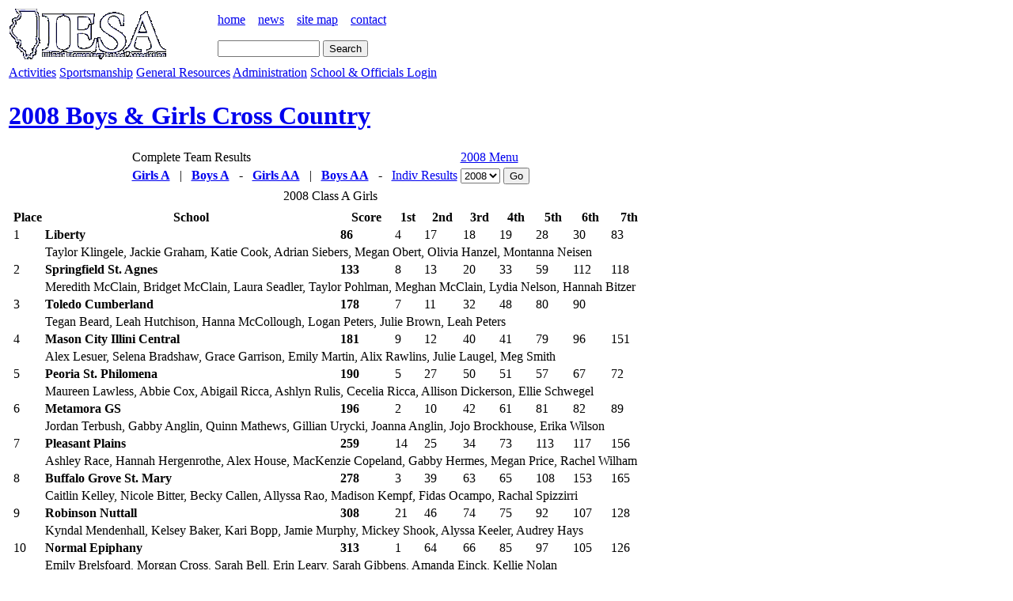

--- FILE ---
content_type: text/html
request_url: https://www.iesa.org/activities/cc/results_Team.asp?Year=2008&Class=A&Gender=Girls
body_size: 6886
content:

<?xml version="1.0" encoding="UTF-8"?> 
<!DOCTYPE html PUBLIC "-//W3C//DTD XHTML 1.1//EN" "http://www.w3.org/TR/xhtml11/DTD/xhtml11.dtd"> 
<html xmlns="http://www.w3.org/1999/xhtml" xml:lang="en" > 
<head>

<title>IESA Cross-Country Complete Team Results</title>


<meta name="ROBOTS" content="ALL">
<meta http-equiv="Content-Type" content="text/html; charset=UTF-8" />
	
<link rel="StyleSheet" type="text/css" href="/webmaster/css/IESA_default.css">
<link rel="StyleSheet" type="text/css" href="/webmaster/css/IESA_shell.css">
<link rel="StyleSheet" type="text/css" href="/webmaster/css/IESA_main.css">

<link rel="icon" href="/favicon.ico" type="image/x-icon">
<link rel="shortcut icon" href="/favicon.ico" type="image/x-icon">

<script type='text/JavaScript' src='/webmaster/javascript/exmenu.js'></script>

</head>

<body>

<div id="PageBG">

<div id="BodyBG">

<div id="PageHeaderBG">

	<table id="PageHeaderTable">
	<tr>
	<td rowspan=2><a href="http://www.iesa.org" target="_top"><img src="/images/format/IESA.gif" width="200" height="64" alt="Illinois Elementary School Association" border="0"/></a></td>
	<td id="PageHeaderLinksTop">
		<a href="/">home</a>&nbsp;&nbsp;&nbsp;
		<a href="/news/">news</a>&nbsp;&nbsp;&nbsp;
		<a href="/resources/sitemap.asp">site map</a>&nbsp;&nbsp;&nbsp;
		<a href="/resources/contact.asp">contact</a>
	</td>
	</tr>

	<tr>
	<td id="PageHeaderLinksSearch">
		<form method="GET" action="http://www.google.com/search">
			<input type="text" name="q" size="14" maxlength="255" value="">
			<input type="submit" name="btnG" class="SearchFormButton" value="Search" /> 
			<input type="hidden" name="domains" value="iesa.org">
			<input type="hidden" name="sitesearch" value="iesa.org">
		</form>
	</td>
	</tr>

	<tr>
	<td id="PageHeaderLinksMain" colspan=2>
		<a href="/activities/" class="PageHeaderLinksMain1">Activities</a>
		<a href="/sportsmanship/" class="PageHeaderLinksMain1">Sportsmanship</a>
		<a href="/resources/" class="PageHeaderLinksMain1">General Resources</a>
		<a href="/administration/" class="PageHeaderLinksMain1">Administration</a>
		<a href="https://www.iesa.org/login/" class="PageHeaderLinksMain2"><nobr>School & Officials Login</nobr></a>
	</td>
	</tr>
	</table>

</div>

<table id="PageBodyTable">
<tr>
<td id="PageBodyCellNoMenu">


<h1><a class="CategoryLink" href="/activities/cc/index.asp?Year=2008">2008 Boys & Girls Cross Country</a></h1>

<form name='main' action='/activities/cc/results_Team.asp' method='Post'>

<table class='Data' align='center'>

<tr>
<td class='TableTitle'>Complete Team Results
</td>
<td class='MenuLink'><a href='index.asp?Year=2008'>2008 Menu</a>
</td>
</tr>

<tr>
<td class='Links'><B><a href='results_Team.asp?Year=2008&Class=A&Gender=Girls'>Girls A</a></B>
&nbsp;&nbsp;|&nbsp;&nbsp;
<B><a href='results_Team.asp?Year=2008&Class=A&Gender=Boys'>Boys A</a></B>
&nbsp;&nbsp;-&nbsp;&nbsp;
<B><a href='results_Team.asp?Year=2008&Class=AA&Gender=Girls'>Girls AA</a></B>
&nbsp;&nbsp;|&nbsp;&nbsp;
<B><a href='results_Team.asp?Year=2008&Class=AA&Gender=Boys'>Boys AA</a></B>
&nbsp;&nbsp;-&nbsp;&nbsp;
<a href='results_Individual.asp?Gender=Girls&year=2008&class=A'>Indiv Results</a>
</td>
<td class='Submit-C'><select name='Year'>
<option value='2008'>2008</option>
<option value='2025'>2025</option>
<option value='2024'>2024</option>
<option value='2023'>2023</option>
<option value='2022'>2022</option>
<option value='2021'>2021</option>
<option value='2019'>2019</option>
<option value='2018'>2018</option>
<option value='2017'>2017</option>
<option value='2016'>2016</option>
<option value='2015'>2015</option>
<option value='2014'>2014</option>
<option value='2013'>2013</option>
<option value='2012'>2012</option>
<option value='2011'>2011</option>
<option value='2010'>2010</option>
<option value='2009'>2009</option>
<option value='2008'>2008</option>
<option value='2007'>2007</option>
<option value='2006'>2006</option>
<option value='2005'>2005</option>
<option value='2004'>2004</option>
<option value='2003'>2003</option>
<option value='2002'>2002</option>
<option value='2001'>2001</option>
<option value='2000'>2000</option>
<option value='1999'>1999</option>
<option value='1998'>1998</option>
<option value='1997'>1997</option>
<option value='1996'>1996</option>
<option value='1995'>1995</option>
<option value='1994'>1994</option>
<option value='1993'>1993</option>
<option value='1992'>1992</option>
<option value='1991'>1991</option>
<option value='1990'>1990</option>
<option value='1989'>1989</option>
<option value='1988'>1988</option>
<option value='1987'>1987</option>
<option value='1986'>1986</option>
<option value='1985'>1985</option>
<option value='1984'>1984</option>
<option value='1983'>1983</option>
<option value='1982'>1982</option>
<option value='1981'>1981</option>
<option value='1980'>1980</option>
</select>
<input type='hidden' name='Gender' value='Girls'>
<input type='submit' name='Submit' value='Go'>
</td>
</tr>
</table>
</form>


<table class='Data' align='center'>

<tr>
<td class='TableSubtitle' colspan='6'>2008 Class A  Girls
</td>
</tr>
</table>

<table class='Data' align='center'>

<tr>
<td class=''>
<table class='Data' align='center'>

<tr>
<th>Place</th>
<th>School</th>
<th>Score</th>
<th>1st</th>
<th>2nd</th>
<th>3rd</th>
<th>4th</th>
<th>5th</th>
<th>6th</th>
<th>7th</th>
</tr>

<tr>
<td class='ListData-R'>1
</td>
<td class='ListData'><strong>Liberty</strong>
</td>
<td class='ListData-R'><strong>86</strong>
</td>
<td class='ListData-R2'>4
</td>
<td class='ListData-R2'>17
</td>
<td class='ListData-R2'>18
</td>
<td class='ListData-R2'>19
</td>
<td class='ListData-R2'>28
</td>
<td class='ListData-R2'>30
</td>
<td class='ListData-R2'>83
</td>
</tr>

<tr>
<td class='Fill'>&nbsp;
</td>
<td class='ListData' colspan='9'> Taylor Klingele, Jackie Graham, Katie Cook, Adrian Siebers, Megan Obert, Olivia Hanzel, Montanna Neisen
</td>
</tr>

<tr>
<td class='ListData-R'>2
</td>
<td class='ListData'><strong>Springfield St. Agnes</strong>
</td>
<td class='ListData-R'><strong>133</strong>
</td>
<td class='ListData-R2'>8
</td>
<td class='ListData-R2'>13
</td>
<td class='ListData-R2'>20
</td>
<td class='ListData-R2'>33
</td>
<td class='ListData-R2'>59
</td>
<td class='ListData-R2'>112
</td>
<td class='ListData-R2'>118
</td>
</tr>

<tr>
<td class='Fill'>&nbsp;
</td>
<td class='ListData' colspan='9'> Meredith McClain, Bridget McClain, Laura Seadler, Taylor Pohlman, Meghan McClain, Lydia Nelson, Hannah Bitzer
</td>
</tr>

<tr>
<td class='ListData-R'>3
</td>
<td class='ListData'><strong>Toledo Cumberland</strong>
</td>
<td class='ListData-R'><strong>178</strong>
</td>
<td class='ListData-R2'>7
</td>
<td class='ListData-R2'>11
</td>
<td class='ListData-R2'>32
</td>
<td class='ListData-R2'>48
</td>
<td class='ListData-R2'>80
</td>
<td class='ListData-R2'>90
</td>
<td class='ListData-R2'>&nbsp;
</td>
</tr>

<tr>
<td class='Fill'>&nbsp;
</td>
<td class='ListData' colspan='9'> Tegan Beard, Leah Hutchison, Hanna McCollough, Logan Peters, Julie Brown, Leah Peters
</td>
</tr>

<tr>
<td class='ListData-R'>4
</td>
<td class='ListData'><strong>Mason City Illini Central</strong>
</td>
<td class='ListData-R'><strong>181</strong>
</td>
<td class='ListData-R2'>9
</td>
<td class='ListData-R2'>12
</td>
<td class='ListData-R2'>40
</td>
<td class='ListData-R2'>41
</td>
<td class='ListData-R2'>79
</td>
<td class='ListData-R2'>96
</td>
<td class='ListData-R2'>151
</td>
</tr>

<tr>
<td class='Fill'>&nbsp;
</td>
<td class='ListData' colspan='9'> Alex Lesuer, Selena Bradshaw, Grace Garrison, Emily Martin, Alix Rawlins, Julie Laugel, Meg Smith
</td>
</tr>

<tr>
<td class='ListData-R'>5
</td>
<td class='ListData'><strong>Peoria St. Philomena</strong>
</td>
<td class='ListData-R'><strong>190</strong>
</td>
<td class='ListData-R2'>5
</td>
<td class='ListData-R2'>27
</td>
<td class='ListData-R2'>50
</td>
<td class='ListData-R2'>51
</td>
<td class='ListData-R2'>57
</td>
<td class='ListData-R2'>67
</td>
<td class='ListData-R2'>72
</td>
</tr>

<tr>
<td class='Fill'>&nbsp;
</td>
<td class='ListData' colspan='9'> Maureen Lawless, Abbie Cox, Abigail Ricca, Ashlyn Rulis, Cecelia Ricca, Allison Dickerson, Ellie Schwegel
</td>
</tr>

<tr>
<td class='ListData-R'>6
</td>
<td class='ListData'><strong>Metamora GS</strong>
</td>
<td class='ListData-R'><strong>196</strong>
</td>
<td class='ListData-R2'>2
</td>
<td class='ListData-R2'>10
</td>
<td class='ListData-R2'>42
</td>
<td class='ListData-R2'>61
</td>
<td class='ListData-R2'>81
</td>
<td class='ListData-R2'>82
</td>
<td class='ListData-R2'>89
</td>
</tr>

<tr>
<td class='Fill'>&nbsp;
</td>
<td class='ListData' colspan='9'> Jordan Terbush, Gabby Anglin, Quinn Mathews, Gillian Urycki, Joanna Anglin, Jojo Brockhouse, Erika Wilson
</td>
</tr>

<tr>
<td class='ListData-R'>7
</td>
<td class='ListData'><strong>Pleasant Plains</strong>
</td>
<td class='ListData-R'><strong>259</strong>
</td>
<td class='ListData-R2'>14
</td>
<td class='ListData-R2'>25
</td>
<td class='ListData-R2'>34
</td>
<td class='ListData-R2'>73
</td>
<td class='ListData-R2'>113
</td>
<td class='ListData-R2'>117
</td>
<td class='ListData-R2'>156
</td>
</tr>

<tr>
<td class='Fill'>&nbsp;
</td>
<td class='ListData' colspan='9'> Ashley Race, Hannah Hergenrothe, Alex House, MacKenzie Copeland, Gabby Hermes, Megan Price, Rachel Wilham
</td>
</tr>

<tr>
<td class='ListData-R'>8
</td>
<td class='ListData'><strong>Buffalo Grove St. Mary</strong>
</td>
<td class='ListData-R'><strong>278</strong>
</td>
<td class='ListData-R2'>3
</td>
<td class='ListData-R2'>39
</td>
<td class='ListData-R2'>63
</td>
<td class='ListData-R2'>65
</td>
<td class='ListData-R2'>108
</td>
<td class='ListData-R2'>153
</td>
<td class='ListData-R2'>165
</td>
</tr>

<tr>
<td class='Fill'>&nbsp;
</td>
<td class='ListData' colspan='9'> Caitlin Kelley, Nicole Bitter, Becky Callen, Allyssa Rao, Madison Kempf, Fidas Ocampo, Rachal Spizzirri
</td>
</tr>

<tr>
<td class='ListData-R'>9
</td>
<td class='ListData'><strong>Robinson Nuttall</strong>
</td>
<td class='ListData-R'><strong>308</strong>
</td>
<td class='ListData-R2'>21
</td>
<td class='ListData-R2'>46
</td>
<td class='ListData-R2'>74
</td>
<td class='ListData-R2'>75
</td>
<td class='ListData-R2'>92
</td>
<td class='ListData-R2'>107
</td>
<td class='ListData-R2'>128
</td>
</tr>

<tr>
<td class='Fill'>&nbsp;
</td>
<td class='ListData' colspan='9'> Kyndal Mendenhall, Kelsey Baker, Kari Bopp, Jamie Murphy, Mickey Shook, Alyssa Keeler, Audrey Hays
</td>
</tr>

<tr>
<td class='ListData-R'>10
</td>
<td class='ListData'><strong>Normal Epiphany</strong>
</td>
<td class='ListData-R'><strong>313</strong>
</td>
<td class='ListData-R2'>1
</td>
<td class='ListData-R2'>64
</td>
<td class='ListData-R2'>66
</td>
<td class='ListData-R2'>85
</td>
<td class='ListData-R2'>97
</td>
<td class='ListData-R2'>105
</td>
<td class='ListData-R2'>126
</td>
</tr>

<tr>
<td class='Fill'>&nbsp;
</td>
<td class='ListData' colspan='9'> Emily Brelsfoard, Morgan Cross, Sarah Bell, Erin Leary, Sarah Gibbens, Amanda Einck, Kellie Nolan
</td>
</tr>

<tr>
<td class='ListData-R'>11
</td>
<td class='ListData'><strong>Decatur Our Lady of Lourdes</strong>
</td>
<td class='ListData-R'><strong>313</strong>
</td>
<td class='ListData-R2'>24
</td>
<td class='ListData-R2'>43
</td>
<td class='ListData-R2'>60
</td>
<td class='ListData-R2'>76
</td>
<td class='ListData-R2'>110
</td>
<td class='ListData-R2'>149
</td>
<td class='ListData-R2'>158
</td>
</tr>

<tr>
<td class='Fill'>&nbsp;
</td>
<td class='ListData' colspan='9'> Audri Brinkhoette, Ivy Handley, Tess Lamb, Rachel Devereux, Kelly Grooss, Breeanna Tschosik, Stephanie Ganley
</td>
</tr>

<tr>
<td class='ListData-R'>12
</td>
<td class='ListData'><strong>Bloomington Holy Trinity</strong>
</td>
<td class='ListData-R'><strong>318</strong>
</td>
<td class='ListData-R2'>6
</td>
<td class='ListData-R2'>31
</td>
<td class='ListData-R2'>84
</td>
<td class='ListData-R2'>98
</td>
<td class='ListData-R2'>99
</td>
<td class='ListData-R2'>116
</td>
<td class='ListData-R2'>141
</td>
</tr>

<tr>
<td class='Fill'>&nbsp;
</td>
<td class='ListData' colspan='9'> Alexandra Walch, Colleen Prior, Sarah Allen, Faith Wieland, Katherine Brady, Abby Rhodes, Racheal Siedl
</td>
</tr>

<tr>
<td class='ListData-R'>13
</td>
<td class='ListData'><strong>Beecher</strong>
</td>
<td class='ListData-R'><strong>324</strong>
</td>
<td class='ListData-R2'>15
</td>
<td class='ListData-R2'>16
</td>
<td class='ListData-R2'>77
</td>
<td class='ListData-R2'>102
</td>
<td class='ListData-R2'>114
</td>
<td class='ListData-R2'>115
</td>
<td class='ListData-R2'>138
</td>
</tr>

<tr>
<td class='Fill'>&nbsp;
</td>
<td class='ListData' colspan='9'> Katrina Zubi, Christy Darabaris, Samantha Stolzenbach, Hannah Giroux, Abby Bultema, Bobbi Stanula, Tessie Hoge
</td>
</tr>

<tr>
<td class='ListData-R'>14
</td>
<td class='ListData'><strong>Effingham St. Anthony</strong>
</td>
<td class='ListData-R'><strong>355</strong>
</td>
<td class='ListData-R2'>23
</td>
<td class='ListData-R2'>26
</td>
<td class='ListData-R2'>29
</td>
<td class='ListData-R2'>134
</td>
<td class='ListData-R2'>143
</td>
<td class='ListData-R2'>157
</td>
<td class='ListData-R2'>164
</td>
</tr>

<tr>
<td class='Fill'>&nbsp;
</td>
<td class='ListData' colspan='9'> Emmie Schultz, Sarah Wortman, Kristen Schuette, Madi Woelfer, Kory Kowalski, Vanessa Gabel, Madison Bushue
</td>
</tr>

<tr>
<td class='ListData-R'>15
</td>
<td class='ListData'><strong>Dunlap Valley MS</strong>
</td>
<td class='ListData-R'><strong>372</strong>
</td>
<td class='ListData-R2'>44
</td>
<td class='ListData-R2'>53
</td>
<td class='ListData-R2'>54
</td>
<td class='ListData-R2'>101
</td>
<td class='ListData-R2'>120
</td>
<td class='ListData-R2'>123
</td>
<td class='ListData-R2'>163
</td>
</tr>

<tr>
<td class='Fill'>&nbsp;
</td>
<td class='ListData' colspan='9'> Kaylie Noll, Chloe Carter, Stephanie Coghill, Lauren Burton, Sara Maillacheru, Jenny Frink, Courtney Reick
</td>
</tr>

<tr>
<td class='ListData-R'>16
</td>
<td class='ListData'><strong>Geneva St. Peter</strong>
</td>
<td class='ListData-R'><strong>379</strong>
</td>
<td class='ListData-R2'>47
</td>
<td class='ListData-R2'>55
</td>
<td class='ListData-R2'>62
</td>
<td class='ListData-R2'>93
</td>
<td class='ListData-R2'>122
</td>
<td class='ListData-R2'>133
</td>
<td class='ListData-R2'>142
</td>
</tr>

<tr>
<td class='Fill'>&nbsp;
</td>
<td class='ListData' colspan='9'> Amelia Grady, Tessa McKenna, Ceci Crown, Laura Marschitz, Caroline Pins, Nellie Barrett, Mary Burke
</td>
</tr>

<tr>
<td class='ListData-R'>17
</td>
<td class='ListData'><strong>Burr Ridge Gower</strong>
</td>
<td class='ListData-R'><strong>410</strong>
</td>
<td class='ListData-R2'>37
</td>
<td class='ListData-R2'>86
</td>
<td class='ListData-R2'>87
</td>
<td class='ListData-R2'>91
</td>
<td class='ListData-R2'>109
</td>
<td class='ListData-R2'>111
</td>
<td class='ListData-R2'>119
</td>
</tr>

<tr>
<td class='Fill'>&nbsp;
</td>
<td class='ListData' colspan='9'> Alysa Straub, Emma Makowski, Claire Cvengros, Christina Munoz, Alissa Lokanc, Erin Stoltz, Erika Thiel
</td>
</tr>

<tr>
<td class='ListData-R'>18
</td>
<td class='ListData'><strong>Champaign St. Matthew</strong>
</td>
<td class='ListData-R'><strong>415</strong>
</td>
<td class='ListData-R2'>36
</td>
<td class='ListData-R2'>58
</td>
<td class='ListData-R2'>78
</td>
<td class='ListData-R2'>106
</td>
<td class='ListData-R2'>137
</td>
<td class='ListData-R2'>150
</td>
<td class='ListData-R2'>161
</td>
</tr>

<tr>
<td class='Fill'>&nbsp;
</td>
<td class='ListData' colspan='9'> Courtney Bouyer, Sarah Vavrin, Madison Miller, Caroline Hopper, Paulina Nottingham, Sophie Collard, Daniella Smith
</td>
</tr>

<tr>
<td class='ListData-R'>19
</td>
<td class='ListData'><strong>Monticello</strong>
</td>
<td class='ListData-R'><strong>420</strong>
</td>
<td class='ListData-R2'>45
</td>
<td class='ListData-R2'>52
</td>
<td class='ListData-R2'>94
</td>
<td class='ListData-R2'>104
</td>
<td class='ListData-R2'>125
</td>
<td class='ListData-R2'>130
</td>
<td class='ListData-R2'>139
</td>
</tr>

<tr>
<td class='Fill'>&nbsp;
</td>
<td class='ListData' colspan='9'> Hannah Houska, Allison McPike, Emily Foley, Hannah Remmert, Hannah Franklin, Mary Houska, Shelby Dunn
</td>
</tr>

<tr>
<td class='ListData-R'>20
</td>
<td class='ListData'><strong>Farmington Central</strong>
</td>
<td class='ListData-R'><strong>451</strong>
</td>
<td class='ListData-R2'>22
</td>
<td class='ListData-R2'>69
</td>
<td class='ListData-R2'>71
</td>
<td class='ListData-R2'>135
</td>
<td class='ListData-R2'>154
</td>
<td class='ListData-R2'>155
</td>
<td class='ListData-R2'>160
</td>
</tr>

<tr>
<td class='Fill'>&nbsp;
</td>
<td class='ListData' colspan='9'> Amber Campen, Austyn Camp, Allyx Camp, Autumn Streitmatte, Summer Record, Shelby Berry, Emily Haines
</td>
</tr>

<tr>
<td class='ListData-R'>21
</td>
<td class='ListData'><strong>Springfield Lincoln</strong>
</td>
<td class='ListData-R'><strong>457</strong>
</td>
<td class='ListData-R2'>35
</td>
<td class='ListData-R2'>70
</td>
<td class='ListData-R2'>100
</td>
<td class='ListData-R2'>121
</td>
<td class='ListData-R2'>131
</td>
<td class='ListData-R2'>147
</td>
<td class='ListData-R2'>162
</td>
</tr>

<tr>
<td class='Fill'>&nbsp;
</td>
<td class='ListData' colspan='9'> Alex Carney, Jestine Doss, Christina Kropid, Natalie Runkle, Lauren Smith, Kathleen Fitzgibbon, Rylie Matulis
</td>
</tr>

<tr>
<td class='ListData-R'>22
</td>
<td class='ListData'><strong>Lake Zurich St. Francis deSales</strong>
</td>
<td class='ListData-R'><strong>482</strong>
</td>
<td class='ListData-R2'>38
</td>
<td class='ListData-R2'>56
</td>
<td class='ListData-R2'>127
</td>
<td class='ListData-R2'>129
</td>
<td class='ListData-R2'>132
</td>
<td class='ListData-R2'>146
</td>
<td class='ListData-R2'>159
</td>
</tr>

<tr>
<td class='Fill'>&nbsp;
</td>
<td class='ListData' colspan='9'> Madeline Jordan, Hannah Einarsen, Ruthie Rosenkranz, Samantha Leicht, Leah Lach, Anne Mastores, Nicole Morrissey
</td>
</tr>

<tr>
<td class='ListData-R'>23
</td>
<td class='ListData'><strong>Springfield Christ the King</strong>
</td>
<td class='ListData-R'><strong>513</strong>
</td>
<td class='ListData-R2'>49
</td>
<td class='ListData-R2'>88
</td>
<td class='ListData-R2'>95
</td>
<td class='ListData-R2'>136
</td>
<td class='ListData-R2'>145
</td>
<td class='ListData-R2'>166
</td>
<td class='ListData-R2'>167
</td>
</tr>

<tr>
<td class='Fill'>&nbsp;
</td>
<td class='ListData' colspan='9'> McKenzie Moredock, Dani Healey, Emily Sestak, Kelley McMahon, Megan Fassaro, Taylor Fanning, Jenna Kokkat
</td>
</tr>

<tr>
<td class='ListData-R'>24
</td>
<td class='ListData'><strong>Mt. Prospect St. Emily</strong>
</td>
<td class='ListData-R'><strong>579</strong>
</td>
<td class='ListData-R2'>68
</td>
<td class='ListData-R2'>103
</td>
<td class='ListData-R2'>124
</td>
<td class='ListData-R2'>140
</td>
<td class='ListData-R2'>144
</td>
<td class='ListData-R2'>148
</td>
<td class='ListData-R2'>152
</td>
</tr>

<tr>
<td class='Fill'>&nbsp;
</td>
<td class='ListData' colspan='9'> Erin Fabbri, Brittany Lynam, Allison Rinka, Dominique Loverde, Colleen Dempsey, Audrey Magnoni, Alicia Leja
</td>
</tr>
</table>
</td>
</tr>
</table>
		
</td>
</tr>
</table>


<div id="PageFooterBG">

	<table id="PageFooterTable">
	<tr>
	<td class="PageFooterTitle" colspan=2>IESA PARTNERS & SPONSORS</td>
	</tr>

	<tr>
	<td align=center colspan=2>

		<table>
		<tr>
		<td>
		</td>

		<td>
		</td>
		<td>
		<a href='/eventpro/IESA-EventPro.pdf?x=1/16/2026' target="_blank"><img src="/images/logos/footer/EventPro.jpg" width="180" alt="Event Pro Photography" border="2" vspace=2 /></a>
		</td>
		<td>
		</td>
		<td>
		</td>
		</tr>

		<tr>
		<td>
		<a href="https://coacheducation.humankinetics.com/collections/105" target="_blank"><img src="/images/logos/footer/HumanKinetics.jpg" width="180" alt="Human Kinetics Coach Education Center" border="2" vspace=1 /></a><br>
		<a href="https://www.RoyalPublishing.com" target="_blank"><img src="/images/logos/footer/RoyalPublishing.jpg" width="180" alt="Royal Publishing" border="2" vspace=1 /></a>
		</td>

		<td>
		<a href="https://www.dickssportinggoods.com/" target="_blank"><img src="/images/logos/footer/DSG.jpg" width="180" alt="DICK's Sporting Goods" border="2" vspace=2 /></a>
		</td>
		<td>
		<a href='https://schoolmusiclicense.com/' target="_blank"><img src="/images/logos/footer/SchoolMusicLicense.jpg" width="180" alt="School Music License" border="2" vspace=2 /></a>
		</td>
		<td>
		<a href="https://mikasasports.com/" target="_blank"><img src="/images/logos/footer/Mikasa.jpg" width="180" alt="Mikasa Sports" border="2" vspace=2 /></a><br>
		</td>
		<td>
		<a href="https://www.reinsteinquizbowl.com/" target="_blank"><img src="/images/logos/footer/Reinstein.jpg" width="180" alt="Reinstein Quizbowl" border="2" vspace=2 /></a><br>
		<a href="https://GoFan.co" target="_blank"><img src="/images/logos/footer/GoFan.jpg" width="180" alt="GoFan" border="2" vspace=1 /></a>

		</td>
		</tr>
		<tr>
		<td><a href="https://www.aandmproducts.com" target="_blank"><img src="/images/logos/footer/A&M.png" width="180" alt="A&M Products" border="2" vspace=2 /></a></td>
		<td><a href="https://www.ihsa.org" target="_blank"><img alt="IHSA's March Madness Experience" src="/images/logos/footer/MarchMadnessExperience.jpg" width="180" border="2" vspace=2 /></a></td>
		<td><a href="https://www.glcu.org/" target="_blank"><img alt="Great Lakes Credit Union" src="/images/logos/footer/GreatLakesCU.jpg" width="180" border="2" vspace=2 /></a></td>
		<td><a href="http://www.runwiththelaw.org" target="_blank"><img src="/images/logos/footer/RWTL.jpg" width="180" alt="Run With The Law" border="2" vspace=2 /></a></td>
		<td><a href="https://www.Rawlings.com" target="_blank"><img src="/images/logos/footer/Rawlings.jpg" width="180" alt="Rawlings" border="2" vspace=2 /></a></td>
		</tr>

		<tr>
		<td><a href="https://www.cubbyholeonline.com" target="_blank"><img src="/images/logos/footer/CubbyHole.jpg" width=180 alt="Cubby Hole" border="2" vspace=2 /></a></td>
		<td><a href="https://www.ihsa.org" target="_blank"><img alt="Illinois High School Association" src="/images/logos/footer/ihsa_swoosh.jpg" width="180" border="2" vspace=2 /></a></td>
		<td><a href="https://www.illinoisAD.org" target="_blank"><img src="/images/logos/footer/IADA.jpg" width="180" alt="Illinois Athletic Directors Association" border="2" vspace=2 /></a></td>
		<td><a href="https://www.nfhs.org" target="_blank"><img alt="National Federation of State High School Associations" src="/images/logos/footer/NFHS.jpg" width="180" border="2" vspace=2 /></a></td>
		<td><a href="https://www.nfhslearn.com" target="_blank"><img alt="NFHS Learning Center" src="/images/logos/footer/NFHS_LC.jpg" width="180" border="2" vspace=2 /></a></td>
		</tr>
		
		<tr>
		<td><a href="https://illinoisymcas.org/" target="_blank"><img alt="Illinois Association of YMCAs" src="/images/logos/footer/YDream.jpg" width="180" border="2" vspace=2 /></a></td>
		<td><a href="	https://beacons.ai/illinoisairnationlguard" target="_blank"><img alt="Peoria Air National Guard" src="/images/logos/footer/PeoriaAirNationalGuard.jpg" width="180" border="2" vspace=2 /></a></td>
		<td><a href="	https://www.scheels.com/" target="_blank"><img alt="Scheels" src="/images/logos/footer/Scheels.jpg" width="180" border="2" vspace=2 /></a></td>
		<td><a href="https://www.generationlead.org/" target="_blank"><img alt="Generation Lead" src="/images/logos/footer/GenLead.jpg" width="180" border="2" vspace=2 /></a></td>
		<td><a href="https://sites.google.com/view/quizbowlsystems/home" target="_blank"><img src="/images/logos/footer/QuizBowl2.jpg" width=180 vspace=2 border="2"></a></td>
		</tr>
		
		
		
		
		</table>

	</td>
	</tr>
	
	<tr>
	<td>
		<b>Illinois Elementary School Association</b><br>
		1015 Maple Hill Road, Bloomington, IL 61705<br>
		PH: 309-829-0114<br>
		FAX: 309-829-0625
	</td>
	<td align=center>Contents &copy; 1999-2026 Illinois Elementary School Association</td>
	</tr>
	</table>

</div>

</div>

<p align=center class="Error">If you encounter an <B>error message</B>, please <B><a class="ErrorLink" href="/resources/email.asp?MailRecipient=Webmaster">contact our webmaster</a></B>.<br>
Tell us your school, and be as specific as you can about the problem.<br>
Most helpful would any error information listed as part of the error page.</p>
<br><br>

</div>




</body>
</HTML>
